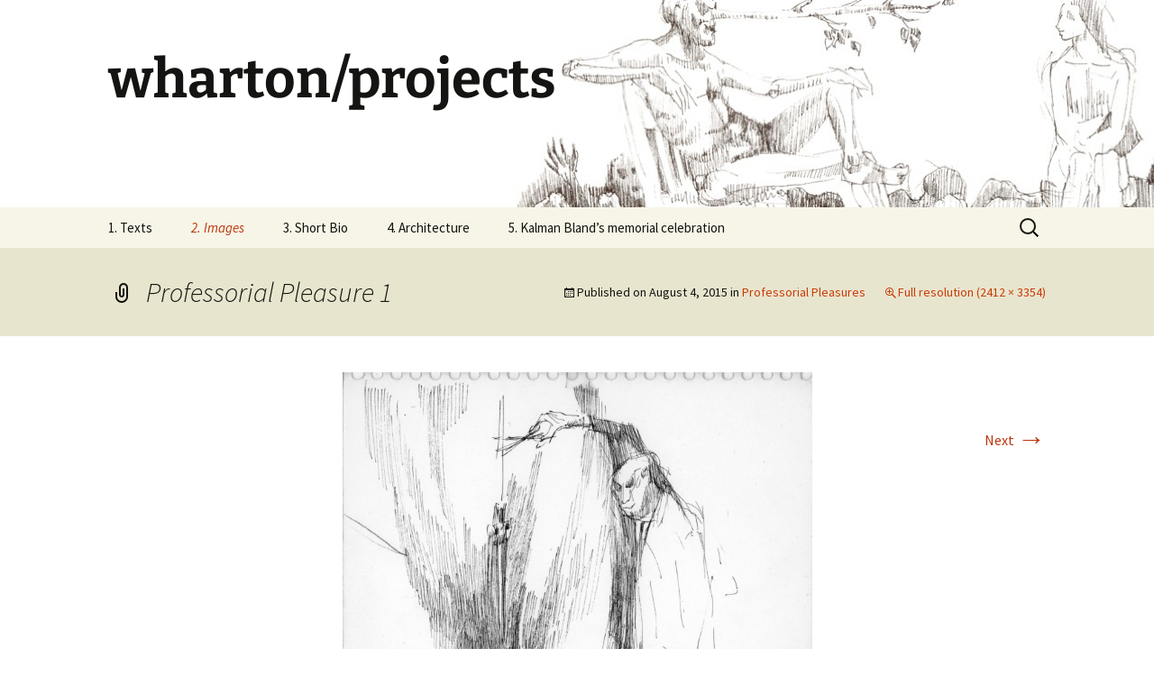

--- FILE ---
content_type: text/html; charset=UTF-8
request_url: https://sites.duke.edu/annabelwharton/images/professorial-pleasures/professorialpleasure01/
body_size: 9939
content:
<!DOCTYPE html>
<html lang="en-US">
<head>
	<meta charset="UTF-8">
	<meta name="viewport" content="width=device-width, initial-scale=1.0">
	<title>Professorial Pleasure 1 | wharton/projects</title>
	<link rel="profile" href="https://gmpg.org/xfn/11">
	<link rel="pingback" href="https://sites.duke.edu/annabelwharton/xmlrpc.php">
	<meta name='robots' content='max-image-preview:large' />
<link rel="alternate" type="application/rss+xml" title="wharton/projects &raquo; Feed" href="https://sites.duke.edu/annabelwharton/feed/" />
<link rel="alternate" type="application/rss+xml" title="wharton/projects &raquo; Comments Feed" href="https://sites.duke.edu/annabelwharton/comments/feed/" />
<link rel="alternate" type="application/rss+xml" title="wharton/projects &raquo; Professorial Pleasure 1 Comments Feed" href="https://sites.duke.edu/annabelwharton/images/professorial-pleasures/professorialpleasure01/feed/" />
<link rel="alternate" title="oEmbed (JSON)" type="application/json+oembed" href="https://sites.duke.edu/annabelwharton/wp-json/oembed/1.0/embed?url=https%3A%2F%2Fsites.duke.edu%2Fannabelwharton%2Fimages%2Fprofessorial-pleasures%2Fprofessorialpleasure01%2F" />
<link rel="alternate" title="oEmbed (XML)" type="text/xml+oembed" href="https://sites.duke.edu/annabelwharton/wp-json/oembed/1.0/embed?url=https%3A%2F%2Fsites.duke.edu%2Fannabelwharton%2Fimages%2Fprofessorial-pleasures%2Fprofessorialpleasure01%2F&#038;format=xml" />
<style id='wp-img-auto-sizes-contain-inline-css'>
img:is([sizes=auto i],[sizes^="auto," i]){contain-intrinsic-size:3000px 1500px}
/*# sourceURL=wp-img-auto-sizes-contain-inline-css */
</style>
<style id='wp-emoji-styles-inline-css'>

	img.wp-smiley, img.emoji {
		display: inline !important;
		border: none !important;
		box-shadow: none !important;
		height: 1em !important;
		width: 1em !important;
		margin: 0 0.07em !important;
		vertical-align: -0.1em !important;
		background: none !important;
		padding: 0 !important;
	}
/*# sourceURL=wp-emoji-styles-inline-css */
</style>
<style id='wp-block-library-inline-css'>
:root{--wp-block-synced-color:#7a00df;--wp-block-synced-color--rgb:122,0,223;--wp-bound-block-color:var(--wp-block-synced-color);--wp-editor-canvas-background:#ddd;--wp-admin-theme-color:#007cba;--wp-admin-theme-color--rgb:0,124,186;--wp-admin-theme-color-darker-10:#006ba1;--wp-admin-theme-color-darker-10--rgb:0,107,160.5;--wp-admin-theme-color-darker-20:#005a87;--wp-admin-theme-color-darker-20--rgb:0,90,135;--wp-admin-border-width-focus:2px}@media (min-resolution:192dpi){:root{--wp-admin-border-width-focus:1.5px}}.wp-element-button{cursor:pointer}:root .has-very-light-gray-background-color{background-color:#eee}:root .has-very-dark-gray-background-color{background-color:#313131}:root .has-very-light-gray-color{color:#eee}:root .has-very-dark-gray-color{color:#313131}:root .has-vivid-green-cyan-to-vivid-cyan-blue-gradient-background{background:linear-gradient(135deg,#00d084,#0693e3)}:root .has-purple-crush-gradient-background{background:linear-gradient(135deg,#34e2e4,#4721fb 50%,#ab1dfe)}:root .has-hazy-dawn-gradient-background{background:linear-gradient(135deg,#faaca8,#dad0ec)}:root .has-subdued-olive-gradient-background{background:linear-gradient(135deg,#fafae1,#67a671)}:root .has-atomic-cream-gradient-background{background:linear-gradient(135deg,#fdd79a,#004a59)}:root .has-nightshade-gradient-background{background:linear-gradient(135deg,#330968,#31cdcf)}:root .has-midnight-gradient-background{background:linear-gradient(135deg,#020381,#2874fc)}:root{--wp--preset--font-size--normal:16px;--wp--preset--font-size--huge:42px}.has-regular-font-size{font-size:1em}.has-larger-font-size{font-size:2.625em}.has-normal-font-size{font-size:var(--wp--preset--font-size--normal)}.has-huge-font-size{font-size:var(--wp--preset--font-size--huge)}.has-text-align-center{text-align:center}.has-text-align-left{text-align:left}.has-text-align-right{text-align:right}.has-fit-text{white-space:nowrap!important}#end-resizable-editor-section{display:none}.aligncenter{clear:both}.items-justified-left{justify-content:flex-start}.items-justified-center{justify-content:center}.items-justified-right{justify-content:flex-end}.items-justified-space-between{justify-content:space-between}.screen-reader-text{border:0;clip-path:inset(50%);height:1px;margin:-1px;overflow:hidden;padding:0;position:absolute;width:1px;word-wrap:normal!important}.screen-reader-text:focus{background-color:#ddd;clip-path:none;color:#444;display:block;font-size:1em;height:auto;left:5px;line-height:normal;padding:15px 23px 14px;text-decoration:none;top:5px;width:auto;z-index:100000}html :where(.has-border-color){border-style:solid}html :where([style*=border-top-color]){border-top-style:solid}html :where([style*=border-right-color]){border-right-style:solid}html :where([style*=border-bottom-color]){border-bottom-style:solid}html :where([style*=border-left-color]){border-left-style:solid}html :where([style*=border-width]){border-style:solid}html :where([style*=border-top-width]){border-top-style:solid}html :where([style*=border-right-width]){border-right-style:solid}html :where([style*=border-bottom-width]){border-bottom-style:solid}html :where([style*=border-left-width]){border-left-style:solid}html :where(img[class*=wp-image-]){height:auto;max-width:100%}:where(figure){margin:0 0 1em}html :where(.is-position-sticky){--wp-admin--admin-bar--position-offset:var(--wp-admin--admin-bar--height,0px)}@media screen and (max-width:600px){html :where(.is-position-sticky){--wp-admin--admin-bar--position-offset:0px}}

/*# sourceURL=wp-block-library-inline-css */
</style><style id='global-styles-inline-css'>
:root{--wp--preset--aspect-ratio--square: 1;--wp--preset--aspect-ratio--4-3: 4/3;--wp--preset--aspect-ratio--3-4: 3/4;--wp--preset--aspect-ratio--3-2: 3/2;--wp--preset--aspect-ratio--2-3: 2/3;--wp--preset--aspect-ratio--16-9: 16/9;--wp--preset--aspect-ratio--9-16: 9/16;--wp--preset--color--black: #000000;--wp--preset--color--cyan-bluish-gray: #abb8c3;--wp--preset--color--white: #fff;--wp--preset--color--pale-pink: #f78da7;--wp--preset--color--vivid-red: #cf2e2e;--wp--preset--color--luminous-vivid-orange: #ff6900;--wp--preset--color--luminous-vivid-amber: #fcb900;--wp--preset--color--light-green-cyan: #7bdcb5;--wp--preset--color--vivid-green-cyan: #00d084;--wp--preset--color--pale-cyan-blue: #8ed1fc;--wp--preset--color--vivid-cyan-blue: #0693e3;--wp--preset--color--vivid-purple: #9b51e0;--wp--preset--color--dark-gray: #141412;--wp--preset--color--red: #bc360a;--wp--preset--color--medium-orange: #db572f;--wp--preset--color--light-orange: #ea9629;--wp--preset--color--yellow: #fbca3c;--wp--preset--color--dark-brown: #220e10;--wp--preset--color--medium-brown: #722d19;--wp--preset--color--light-brown: #eadaa6;--wp--preset--color--beige: #e8e5ce;--wp--preset--color--off-white: #f7f5e7;--wp--preset--gradient--vivid-cyan-blue-to-vivid-purple: linear-gradient(135deg,rgb(6,147,227) 0%,rgb(155,81,224) 100%);--wp--preset--gradient--light-green-cyan-to-vivid-green-cyan: linear-gradient(135deg,rgb(122,220,180) 0%,rgb(0,208,130) 100%);--wp--preset--gradient--luminous-vivid-amber-to-luminous-vivid-orange: linear-gradient(135deg,rgb(252,185,0) 0%,rgb(255,105,0) 100%);--wp--preset--gradient--luminous-vivid-orange-to-vivid-red: linear-gradient(135deg,rgb(255,105,0) 0%,rgb(207,46,46) 100%);--wp--preset--gradient--very-light-gray-to-cyan-bluish-gray: linear-gradient(135deg,rgb(238,238,238) 0%,rgb(169,184,195) 100%);--wp--preset--gradient--cool-to-warm-spectrum: linear-gradient(135deg,rgb(74,234,220) 0%,rgb(151,120,209) 20%,rgb(207,42,186) 40%,rgb(238,44,130) 60%,rgb(251,105,98) 80%,rgb(254,248,76) 100%);--wp--preset--gradient--blush-light-purple: linear-gradient(135deg,rgb(255,206,236) 0%,rgb(152,150,240) 100%);--wp--preset--gradient--blush-bordeaux: linear-gradient(135deg,rgb(254,205,165) 0%,rgb(254,45,45) 50%,rgb(107,0,62) 100%);--wp--preset--gradient--luminous-dusk: linear-gradient(135deg,rgb(255,203,112) 0%,rgb(199,81,192) 50%,rgb(65,88,208) 100%);--wp--preset--gradient--pale-ocean: linear-gradient(135deg,rgb(255,245,203) 0%,rgb(182,227,212) 50%,rgb(51,167,181) 100%);--wp--preset--gradient--electric-grass: linear-gradient(135deg,rgb(202,248,128) 0%,rgb(113,206,126) 100%);--wp--preset--gradient--midnight: linear-gradient(135deg,rgb(2,3,129) 0%,rgb(40,116,252) 100%);--wp--preset--gradient--autumn-brown: linear-gradient(135deg, rgba(226,45,15,1) 0%, rgba(158,25,13,1) 100%);--wp--preset--gradient--sunset-yellow: linear-gradient(135deg, rgba(233,139,41,1) 0%, rgba(238,179,95,1) 100%);--wp--preset--gradient--light-sky: linear-gradient(135deg,rgba(228,228,228,1.0) 0%,rgba(208,225,252,1.0) 100%);--wp--preset--gradient--dark-sky: linear-gradient(135deg,rgba(0,0,0,1.0) 0%,rgba(56,61,69,1.0) 100%);--wp--preset--font-size--small: 13px;--wp--preset--font-size--medium: 20px;--wp--preset--font-size--large: 36px;--wp--preset--font-size--x-large: 42px;--wp--preset--spacing--20: 0.44rem;--wp--preset--spacing--30: 0.67rem;--wp--preset--spacing--40: 1rem;--wp--preset--spacing--50: 1.5rem;--wp--preset--spacing--60: 2.25rem;--wp--preset--spacing--70: 3.38rem;--wp--preset--spacing--80: 5.06rem;--wp--preset--shadow--natural: 6px 6px 9px rgba(0, 0, 0, 0.2);--wp--preset--shadow--deep: 12px 12px 50px rgba(0, 0, 0, 0.4);--wp--preset--shadow--sharp: 6px 6px 0px rgba(0, 0, 0, 0.2);--wp--preset--shadow--outlined: 6px 6px 0px -3px rgb(255, 255, 255), 6px 6px rgb(0, 0, 0);--wp--preset--shadow--crisp: 6px 6px 0px rgb(0, 0, 0);}:where(.is-layout-flex){gap: 0.5em;}:where(.is-layout-grid){gap: 0.5em;}body .is-layout-flex{display: flex;}.is-layout-flex{flex-wrap: wrap;align-items: center;}.is-layout-flex > :is(*, div){margin: 0;}body .is-layout-grid{display: grid;}.is-layout-grid > :is(*, div){margin: 0;}:where(.wp-block-columns.is-layout-flex){gap: 2em;}:where(.wp-block-columns.is-layout-grid){gap: 2em;}:where(.wp-block-post-template.is-layout-flex){gap: 1.25em;}:where(.wp-block-post-template.is-layout-grid){gap: 1.25em;}.has-black-color{color: var(--wp--preset--color--black) !important;}.has-cyan-bluish-gray-color{color: var(--wp--preset--color--cyan-bluish-gray) !important;}.has-white-color{color: var(--wp--preset--color--white) !important;}.has-pale-pink-color{color: var(--wp--preset--color--pale-pink) !important;}.has-vivid-red-color{color: var(--wp--preset--color--vivid-red) !important;}.has-luminous-vivid-orange-color{color: var(--wp--preset--color--luminous-vivid-orange) !important;}.has-luminous-vivid-amber-color{color: var(--wp--preset--color--luminous-vivid-amber) !important;}.has-light-green-cyan-color{color: var(--wp--preset--color--light-green-cyan) !important;}.has-vivid-green-cyan-color{color: var(--wp--preset--color--vivid-green-cyan) !important;}.has-pale-cyan-blue-color{color: var(--wp--preset--color--pale-cyan-blue) !important;}.has-vivid-cyan-blue-color{color: var(--wp--preset--color--vivid-cyan-blue) !important;}.has-vivid-purple-color{color: var(--wp--preset--color--vivid-purple) !important;}.has-black-background-color{background-color: var(--wp--preset--color--black) !important;}.has-cyan-bluish-gray-background-color{background-color: var(--wp--preset--color--cyan-bluish-gray) !important;}.has-white-background-color{background-color: var(--wp--preset--color--white) !important;}.has-pale-pink-background-color{background-color: var(--wp--preset--color--pale-pink) !important;}.has-vivid-red-background-color{background-color: var(--wp--preset--color--vivid-red) !important;}.has-luminous-vivid-orange-background-color{background-color: var(--wp--preset--color--luminous-vivid-orange) !important;}.has-luminous-vivid-amber-background-color{background-color: var(--wp--preset--color--luminous-vivid-amber) !important;}.has-light-green-cyan-background-color{background-color: var(--wp--preset--color--light-green-cyan) !important;}.has-vivid-green-cyan-background-color{background-color: var(--wp--preset--color--vivid-green-cyan) !important;}.has-pale-cyan-blue-background-color{background-color: var(--wp--preset--color--pale-cyan-blue) !important;}.has-vivid-cyan-blue-background-color{background-color: var(--wp--preset--color--vivid-cyan-blue) !important;}.has-vivid-purple-background-color{background-color: var(--wp--preset--color--vivid-purple) !important;}.has-black-border-color{border-color: var(--wp--preset--color--black) !important;}.has-cyan-bluish-gray-border-color{border-color: var(--wp--preset--color--cyan-bluish-gray) !important;}.has-white-border-color{border-color: var(--wp--preset--color--white) !important;}.has-pale-pink-border-color{border-color: var(--wp--preset--color--pale-pink) !important;}.has-vivid-red-border-color{border-color: var(--wp--preset--color--vivid-red) !important;}.has-luminous-vivid-orange-border-color{border-color: var(--wp--preset--color--luminous-vivid-orange) !important;}.has-luminous-vivid-amber-border-color{border-color: var(--wp--preset--color--luminous-vivid-amber) !important;}.has-light-green-cyan-border-color{border-color: var(--wp--preset--color--light-green-cyan) !important;}.has-vivid-green-cyan-border-color{border-color: var(--wp--preset--color--vivid-green-cyan) !important;}.has-pale-cyan-blue-border-color{border-color: var(--wp--preset--color--pale-cyan-blue) !important;}.has-vivid-cyan-blue-border-color{border-color: var(--wp--preset--color--vivid-cyan-blue) !important;}.has-vivid-purple-border-color{border-color: var(--wp--preset--color--vivid-purple) !important;}.has-vivid-cyan-blue-to-vivid-purple-gradient-background{background: var(--wp--preset--gradient--vivid-cyan-blue-to-vivid-purple) !important;}.has-light-green-cyan-to-vivid-green-cyan-gradient-background{background: var(--wp--preset--gradient--light-green-cyan-to-vivid-green-cyan) !important;}.has-luminous-vivid-amber-to-luminous-vivid-orange-gradient-background{background: var(--wp--preset--gradient--luminous-vivid-amber-to-luminous-vivid-orange) !important;}.has-luminous-vivid-orange-to-vivid-red-gradient-background{background: var(--wp--preset--gradient--luminous-vivid-orange-to-vivid-red) !important;}.has-very-light-gray-to-cyan-bluish-gray-gradient-background{background: var(--wp--preset--gradient--very-light-gray-to-cyan-bluish-gray) !important;}.has-cool-to-warm-spectrum-gradient-background{background: var(--wp--preset--gradient--cool-to-warm-spectrum) !important;}.has-blush-light-purple-gradient-background{background: var(--wp--preset--gradient--blush-light-purple) !important;}.has-blush-bordeaux-gradient-background{background: var(--wp--preset--gradient--blush-bordeaux) !important;}.has-luminous-dusk-gradient-background{background: var(--wp--preset--gradient--luminous-dusk) !important;}.has-pale-ocean-gradient-background{background: var(--wp--preset--gradient--pale-ocean) !important;}.has-electric-grass-gradient-background{background: var(--wp--preset--gradient--electric-grass) !important;}.has-midnight-gradient-background{background: var(--wp--preset--gradient--midnight) !important;}.has-small-font-size{font-size: var(--wp--preset--font-size--small) !important;}.has-medium-font-size{font-size: var(--wp--preset--font-size--medium) !important;}.has-large-font-size{font-size: var(--wp--preset--font-size--large) !important;}.has-x-large-font-size{font-size: var(--wp--preset--font-size--x-large) !important;}
/*# sourceURL=global-styles-inline-css */
</style>

<style id='classic-theme-styles-inline-css'>
/*! This file is auto-generated */
.wp-block-button__link{color:#fff;background-color:#32373c;border-radius:9999px;box-shadow:none;text-decoration:none;padding:calc(.667em + 2px) calc(1.333em + 2px);font-size:1.125em}.wp-block-file__button{background:#32373c;color:#fff;text-decoration:none}
/*# sourceURL=/wp-includes/css/classic-themes.min.css */
</style>
<link rel='stylesheet' id='twentythirteen-fonts-css' href='https://sites.duke.edu/annabelwharton/wp-content/themes/twentythirteen/fonts/source-sans-pro-plus-bitter.css?ver=20230328' media='all' />
<link rel='stylesheet' id='genericons-css' href='https://sites.duke.edu/annabelwharton/wp-content/themes/twentythirteen/genericons/genericons.css?ver=20251101' media='all' />
<link rel='stylesheet' id='twentythirteen-style-css' href='https://sites.duke.edu/annabelwharton/wp-content/themes/twentythirteen/style.css?ver=20251202' media='all' />
<link rel='stylesheet' id='twentythirteen-block-style-css' href='https://sites.duke.edu/annabelwharton/wp-content/themes/twentythirteen/css/blocks.css?ver=20240520' media='all' />
<script src="https://sites.duke.edu/annabelwharton/wp-includes/js/jquery/jquery.min.js?ver=3.7.1" id="jquery-core-js"></script>
<script src="https://sites.duke.edu/annabelwharton/wp-includes/js/jquery/jquery-migrate.min.js?ver=3.4.1" id="jquery-migrate-js"></script>
<script src="https://sites.duke.edu/annabelwharton/wp-content/themes/twentythirteen/js/functions.js?ver=20250727" id="twentythirteen-script-js" defer data-wp-strategy="defer"></script>
<link rel="https://api.w.org/" href="https://sites.duke.edu/annabelwharton/wp-json/" /><link rel="alternate" title="JSON" type="application/json" href="https://sites.duke.edu/annabelwharton/wp-json/wp/v2/media/109" /><link rel="EditURI" type="application/rsd+xml" title="RSD" href="https://sites.duke.edu/annabelwharton/xmlrpc.php?rsd" />
<meta name="generator" content="WordPress 6.9" />
<link rel="canonical" href="https://sites.duke.edu/annabelwharton/images/professorial-pleasures/professorialpleasure01/" />
<link rel='shortlink' href='https://sites.duke.edu/annabelwharton/?p=109' />
<style>.recentcomments a{display:inline !important;padding:0 !important;margin:0 !important;}</style>	<style type="text/css" id="twentythirteen-header-css">
		.site-header {
		background: url(https://sites.duke.edu/annabelwharton/files/2015/07/cropped-Header.jpg) no-repeat scroll top;
		background-size: 1600px auto;
	}
	@media (max-width: 767px) {
		.site-header {
			background-size: 768px auto;
		}
	}
	@media (max-width: 359px) {
		.site-header {
			background-size: 360px auto;
		}
	}
			</style>
	</head>

<body class="attachment wp-singular attachment-template-default attachmentid-109 attachment-jpeg wp-embed-responsive wp-theme-twentythirteen single-author">
		<div id="page" class="hfeed site">
		<a class="screen-reader-text skip-link" href="#content">
			Skip to content		</a>
		<header id="masthead" class="site-header">
						<a class="home-link" href="https://sites.duke.edu/annabelwharton/" rel="home" >
									<h1 class="site-title">wharton/projects</h1>
											</a>

			<div id="navbar" class="navbar">
				<nav id="site-navigation" class="navigation main-navigation">
					<button class="menu-toggle">Menu</button>
					<div id="primary-menu" class="nav-menu"><ul>
<li class="page_item page-item-103 page_item_has_children"><a href="https://sites.duke.edu/annabelwharton/1-texts/">1. Texts</a>
<ul class='children'>
	<li class="page_item page-item-15"><a href="https://sites.duke.edu/annabelwharton/1-texts/texts/">Articles with pdf links</a></li>
	<li class="page_item page-item-106 page_item_has_children"><a href="https://sites.duke.edu/annabelwharton/1-texts/books/">Books</a>
	<ul class='children'>
		<li class="page_item page-item-121"><a href="https://sites.duke.edu/annabelwharton/1-texts/books/architectural-agents-the-delusional-abusive-addictive-lives-of-buildings/">Architectural Agents: The Delusional, Abusive, Addictive Lives of Buildings (Minnesota, 2015)</a></li>
		<li class="page_item page-item-130"><a href="https://sites.duke.edu/annabelwharton/1-texts/books/selling-jerusalem-relics-replicas-theme-parks/">Selling Jerusalem: Relics, Replicas, Theme Parks (Chicago: 2006)</a></li>
		<li class="page_item page-item-132"><a href="https://sites.duke.edu/annabelwharton/1-texts/books/building-the-cold-war-hilton-international-hotels-and-modern-architecture/">Building the Cold War: Hilton International Hotels and Modern Architecture (Chicago, 2001)</a></li>
		<li class="page_item page-item-157"><a href="https://sites.duke.edu/annabelwharton/1-texts/books/refiguring-the-post-classical-city/">Refiguring the Post-Classical City</a></li>
		<li class="page_item page-item-164"><a href="https://sites.duke.edu/annabelwharton/1-texts/books/tokali-kilise-tenth-century-metropolitan-art-in-byzantine-cappadocia/">Tokali Kilise: Tenth-Century Metropolitan Art in Byzantine Cappadocia</a></li>
		<li class="page_item page-item-161"><a href="https://sites.duke.edu/annabelwharton/1-texts/books/art-of-empire-painting-and-architecture-of-the-byzantine-periphery/">Art of Empire: Painting and Architecture of the Byzantine Periphery</a></li>
		<li class="page_item page-item-167"><a href="https://sites.duke.edu/annabelwharton/1-texts/books/with-a-p-kazhdan-change-in-byzantine-culture-in-the-eleventh-and-twelfth-centuries/">with A. P. Kazhdan, Change in Byzantine Culture in the Eleventh and Twelfth Centuries</a></li>
	</ul>
</li>
</ul>
</li>
<li class="page_item page-item-17 page_item_has_children current_page_ancestor"><a href="https://sites.duke.edu/annabelwharton/images/">2. Images</a>
<ul class='children'>
	<li class="page_item page-item-323 page_item_has_children"><a href="https://sites.duke.edu/annabelwharton/images/drawings-from-the-gross-anatomy-lab/">Drawings from the gross anatomy lab</a>
	<ul class='children'>
		<li class="page_item page-item-329"><a href="https://sites.duke.edu/annabelwharton/images/drawings-from-the-gross-anatomy-lab/hand/">Hand</a></li>
		<li class="page_item page-item-325"><a href="https://sites.duke.edu/annabelwharton/images/drawings-from-the-gross-anatomy-lab/lucy/">Lucy</a></li>
	</ul>
</li>
	<li class="page_item page-item-217 page_item_has_children"><a href="https://sites.duke.edu/annabelwharton/images/paintings/">Paintings</a>
	<ul class='children'>
		<li class="page_item page-item-374"><a href="https://sites.duke.edu/annabelwharton/images/paintings/epictetus-as-a-young-slave-dreaming-of-philosophy/">Epictetus as a young slave dreaming of philosophy</a></li>
		<li class="page_item page-item-236"><a href="https://sites.duke.edu/annabelwharton/images/paintings/236-2/">Triptych: Lenin</a></li>
		<li class="page_item page-item-232"><a href="https://sites.duke.edu/annabelwharton/images/paintings/triptych-marx/">Triptych: Marx</a></li>
		<li class="page_item page-item-365"><a href="https://sites.duke.edu/annabelwharton/images/paintings/triptych-mickey/">Triptych: Mickey</a></li>
		<li class="page_item page-item-228"><a href="https://sites.duke.edu/annabelwharton/images/paintings/waiting-for-tessa/">Waiting for Tessa</a></li>
	</ul>
</li>
	<li class="page_item page-item-135 page_item_has_children"><a href="https://sites.duke.edu/annabelwharton/images/travel-drawings/">Travel Drawings</a>
	<ul class='children'>
		<li class="page_item page-item-137"><a href="https://sites.duke.edu/annabelwharton/images/travel-drawings/england-2013/">England, 2013</a></li>
		<li class="page_item page-item-145"><a href="https://sites.duke.edu/annabelwharton/images/travel-drawings/various-travel-drawings-from-the-deep-past/">Various travel drawings from the deep past</a></li>
	</ul>
</li>
	<li class="page_item page-item-38"><a href="https://sites.duke.edu/annabelwharton/images/consuming-images/">Consuming Images</a></li>
	<li class="page_item page-item-40"><a href="https://sites.duke.edu/annabelwharton/images/tenure-series/">Tenure Series</a></li>
	<li class="page_item page-item-108 current_page_ancestor current_page_parent"><a href="https://sites.duke.edu/annabelwharton/images/professorial-pleasures/">Professorial Pleasures</a></li>
	<li class="page_item page-item-82"><a href="https://sites.duke.edu/annabelwharton/images/studies-in-iconography/">Studies in Iconography</a></li>
	<li class="page_item page-item-189"><a href="https://sites.duke.edu/annabelwharton/images/beach-sketches-2/">Beach Sketches</a></li>
	<li class="page_item page-item-69"><a href="https://sites.duke.edu/annabelwharton/images/casva-place-mat-doodles/">CASVA Place Mat Doodles</a></li>
</ul>
</li>
<li class="page_item page-item-57"><a href="https://sites.duke.edu/annabelwharton/short-bio/">3. Short Bio</a></li>
<li class="page_item page-item-261"><a href="https://sites.duke.edu/annabelwharton/4-architecture/">4. Architecture</a></li>
<li class="page_item page-item-247"><a href="https://sites.duke.edu/annabelwharton/kalman-blands-memorial-celebration/">5. Kalman Bland&#8217;s memorial celebration</a></li>
</ul></div>
					<form role="search" method="get" class="search-form" action="https://sites.duke.edu/annabelwharton/">
				<label>
					<span class="screen-reader-text">Search for:</span>
					<input type="search" class="search-field" placeholder="Search &hellip;" value="" name="s" />
				</label>
				<input type="submit" class="search-submit" value="Search" />
			</form>				</nav><!-- #site-navigation -->
			</div><!-- #navbar -->
		</header><!-- #masthead -->

		<div id="main" class="site-main">

	<div id="primary" class="content-area">
		<div id="content" class="site-content" role="main">

			
			<article id="post-109" class="image-attachment post-109 attachment type-attachment status-inherit hentry">
			<header class="entry-header">
				<h1 class="entry-title">Professorial Pleasure 1</h1>

				<div class="entry-meta">
					<span class="attachment-meta">Published on <time class="entry-date" datetime="2015-08-04T15:38:35-05:00">August 4, 2015</time> in <a href="https://sites.duke.edu/annabelwharton/images/professorial-pleasures/" title="Go to Professorial Pleasures" rel="gallery">Professorial Pleasures</a></span><span class="attachment-meta full-size-link"><a href="https://sites.duke.edu/annabelwharton/files/2015/08/ProfessorialPleasure01.jpg" title="Link to full-size image">Full resolution (2412 &times; 3354)</a></span>					</div><!-- .entry-meta -->
				</header><!-- .entry-header -->

				<div class="entry-content">
					<nav id="image-navigation" class="navigation image-navigation">
					<span class="nav-previous"></span>
						<span class="nav-next"><a href='https://sites.duke.edu/annabelwharton/images/professorial-pleasures/professorialpleasure02/'>Next <span class="meta-nav">&rarr;</span></a></span>
					</nav><!-- #image-navigation -->

					<div class="entry-attachment">
						<div class="attachment">
						<a href="https://sites.duke.edu/annabelwharton/images/professorial-pleasures/professorialpleasure02/" title="Professorial Pleasure 1" rel="attachment"><img width="521" height="724" src="https://sites.duke.edu/annabelwharton/files/2015/08/ProfessorialPleasure01.jpg" class="attachment-724x724 size-724x724" alt="" decoding="async" fetchpriority="high" srcset="https://sites.duke.edu/annabelwharton/files/2015/08/ProfessorialPleasure01.jpg 2412w, https://sites.duke.edu/annabelwharton/files/2015/08/ProfessorialPleasure01-216x300.jpg 216w, https://sites.duke.edu/annabelwharton/files/2015/08/ProfessorialPleasure01-736x1024.jpg 736w" sizes="(max-width: 521px) 100vw, 521px" /></a>
												</div><!-- .attachment -->
					</div><!-- .entry-attachment -->

					
				</div><!-- .entry-content -->
			</article><!-- #post -->

				
<div id="comments" class="comments-area">

	
		<div id="respond" class="comment-respond">
		<h3 id="reply-title" class="comment-reply-title">Leave a Reply <small><a rel="nofollow" id="cancel-comment-reply-link" href="/annabelwharton/images/professorial-pleasures/professorialpleasure01/#respond" style="display:none;">Cancel reply</a></small></h3><form action="https://sites.duke.edu/annabelwharton/wp-comments-post.php" method="post" id="commentform" class="comment-form"><p class="comment-notes"><span id="email-notes">Your email address will not be published.</span> <span class="required-field-message">Required fields are marked <span class="required">*</span></span></p><p class="comment-form-comment"><label for="comment">Comment <span class="required">*</span></label> <textarea id="comment" name="comment" cols="45" rows="8" maxlength="65525" required></textarea></p><p class="comment-form-author"><label for="author">Name <span class="required">*</span></label> <input id="author" name="author" type="text" value="" size="30" maxlength="245" autocomplete="name" required /></p>
<p class="comment-form-email"><label for="email">Email <span class="required">*</span></label> <input id="email" name="email" type="email" value="" size="30" maxlength="100" aria-describedby="email-notes" autocomplete="email" required /></p>
<p class="comment-form-url"><label for="url">Website</label> <input id="url" name="url" type="url" value="" size="30" maxlength="200" autocomplete="url" /></p>
<p class="comment-form-cookies-consent"><input id="wp-comment-cookies-consent" name="wp-comment-cookies-consent" type="checkbox" value="yes" /> <label for="wp-comment-cookies-consent">Save my name, email, and website in this browser for the next time I comment.</label></p>
<p class="form-submit"><input name="submit" type="submit" id="submit" class="submit" value="Post Comment" /> <input type='hidden' name='comment_post_ID' value='109' id='comment_post_ID' />
<input type='hidden' name='comment_parent' id='comment_parent' value='0' />
</p><p style="display: none;"><input type="hidden" id="akismet_comment_nonce" name="akismet_comment_nonce" value="ed4853a45d" /></p><p style="display: none !important;" class="akismet-fields-container" data-prefix="ak_"><label>&#916;<textarea name="ak_hp_textarea" cols="45" rows="8" maxlength="100"></textarea></label><input type="hidden" id="ak_js_1" name="ak_js" value="197"/><script>document.getElementById( "ak_js_1" ).setAttribute( "value", ( new Date() ).getTime() );</script></p></form>	</div><!-- #respond -->
	
</div><!-- #comments -->

			
		</div><!-- #content -->
	</div><!-- #primary -->


		</div><!-- #main -->
		<footer id="colophon" class="site-footer">
				<div id="secondary" class="sidebar-container" role="complementary">
		<div class="widget-area">
			<aside id="search-2" class="widget widget_search"><form role="search" method="get" class="search-form" action="https://sites.duke.edu/annabelwharton/">
				<label>
					<span class="screen-reader-text">Search for:</span>
					<input type="search" class="search-field" placeholder="Search &hellip;" value="" name="s" />
				</label>
				<input type="submit" class="search-submit" value="Search" />
			</form></aside>
		<aside id="recent-posts-2" class="widget widget_recent_entries">
		<h3 class="widget-title">Recent Posts</h3><nav aria-label="Recent Posts">
		<ul>
											<li>
					<a href="https://sites.duke.edu/annabelwharton/2015/08/01/under-construction/">What have you rethought today?</a>
									</li>
					</ul>

		</nav></aside><aside id="recent-comments-2" class="widget widget_recent_comments"><h3 class="widget-title">Recent Comments</h3><nav aria-label="Recent Comments"><ul id="recentcomments"><li class="recentcomments"><span class="comment-author-link"><a href="https://www.nuoma911.lt" class="url" rel="ugc external nofollow">Nuoma911</a></span> on <a href="https://sites.duke.edu/annabelwharton/1-texts/#comment-1921">1. Texts</a></li><li class="recentcomments"><span class="comment-author-link"><a href="http://artwork.cordltx.org" class="url" rel="ugc external nofollow">Antonia Hernandez</a></span> on <a href="https://sites.duke.edu/annabelwharton/1-texts/#comment-1822">1. Texts</a></li><li class="recentcomments"><span class="comment-author-link">Yaron Ezrahi</span> on <a href="https://sites.duke.edu/annabelwharton/2015/08/01/under-construction/#comment-949">What have you rethought today?</a></li><li class="recentcomments"><span class="comment-author-link"><a href="http://naciotomotiv.com.tr" class="url" rel="ugc external nofollow">oto makas</a></span> on <a href="https://sites.duke.edu/annabelwharton/1-texts/books/tokali-kilise-tenth-century-metropolitan-art-in-byzantine-cappadocia/#comment-262">Tokali Kilise: Tenth-Century Metropolitan Art in Byzantine Cappadocia</a></li><li class="recentcomments"><span class="comment-author-link"><a href="http://www.devasom.com" class="url" rel="ugc external nofollow">Adelina Gibeau</a></span> on <a href="https://sites.duke.edu/annabelwharton/1-texts/books/tokali-kilise-tenth-century-metropolitan-art-in-byzantine-cappadocia/#comment-233">Tokali Kilise: Tenth-Century Metropolitan Art in Byzantine Cappadocia</a></li></ul></nav></aside><aside id="archives-2" class="widget widget_archive"><h3 class="widget-title">Archives</h3><nav aria-label="Archives">
			<ul>
					<li><a href='https://sites.duke.edu/annabelwharton/2015/08/'>August 2015</a></li>
			</ul>

			</nav></aside><aside id="categories-2" class="widget widget_categories"><h3 class="widget-title">Categories</h3><nav aria-label="Categories">
			<ul>
					<li class="cat-item cat-item-671967"><a href="https://sites.duke.edu/annabelwharton/category/hope-page/">HOME PAGE</a>
</li>
			</ul>

			</nav></aside><aside id="meta-2" class="widget widget_meta"><h3 class="widget-title">Meta</h3><nav aria-label="Meta">
		<ul>
						<li><a href="https://sites.duke.edu/annabelwharton/wp-login.php">Log in</a></li>
			<li><a href="https://sites.duke.edu/annabelwharton/feed/">Entries feed</a></li>
			<li><a href="https://sites.duke.edu/annabelwharton/comments/feed/">Comments feed</a></li>

			<li><a href="https://wordpress.org/">WordPress.org</a></li>
		</ul>

		</nav></aside>		</div><!-- .widget-area -->
	</div><!-- #secondary -->

			<div class="site-info">
												<a href="https://wordpress.org/" class="imprint">
					Proudly powered by WordPress				</a>
			</div><!-- .site-info -->
		</footer><!-- #colophon -->
	</div><!-- #page -->

	<script type="speculationrules">
{"prefetch":[{"source":"document","where":{"and":[{"href_matches":"/annabelwharton/*"},{"not":{"href_matches":["/annabelwharton/wp-*.php","/annabelwharton/wp-admin/*","/annabelwharton/files/*","/annabelwharton/wp-content/*","/annabelwharton/wp-content/plugins/*","/annabelwharton/wp-content/themes/twentythirteen/*","/annabelwharton/*\\?(.+)"]}},{"not":{"selector_matches":"a[rel~=\"nofollow\"]"}},{"not":{"selector_matches":".no-prefetch, .no-prefetch a"}}]},"eagerness":"conservative"}]}
</script>
        <style>.wpmu-footer-wrapper{width:960px;margin:0 auto;background-color:#fff;padding-bottom:10px}.wpmu-footer-table{all:unset;border-collapse:collapse;display:table;text-align:center;margin:0 auto -7px;background-color:#fff;padding-left:10px;padding-right:10px;display:flex;justify-content:center}.wpmu-footer-table .logo-wrapper,.wpmu-footer-table .text-wrapper{display:inline-block}.wpmu-footer-table .text-wrapper{margin-top:12px}.wpmu-footer-logo img{padding:10px}.wpmu-footer-p{color:#5b5b5b;font-size:10px;padding-left:10px;padding-top:8px;font-family:Helvetica,Arial,sans-serif;margin-bottom:unset;font-weight:400}.wpmu-footer-p a{color:#0577b1!important;text-decoration:underline!important}.wpmu-footer-p a:hover{text-decoration:none!important}@media only screen and (max-width:960px){.wpmu-footer-wrapper{width:auto}}@media only screen and (max-width:644px){.wpmu-footer-wrapper{width:auto}.wpmu-footer-table{flex-direction:column;align-items:center}.wpmu-footer-p{padding:0 10px;margin-top:0}.wpmu-footer-table .text-wrapper{margin-top:0}}</style>
    <section aria-label="global sites express footer" class="wpmu-footer-wrapper">
        <div class="wpmu-footer-table">
            <div class="logo-wrapper">
                <a href="https://duke.edu" id="wpmu-footer-logo" class="wpmu-footer-logo" title="Visit Duke.edu">
                    <img src="/wp-content/mu-plugins/mu-wp-footer/duke-logo.svg" alt="Duke">
                </a>
            </div>
            <div class="text-wrapper">
                <p class="wpmu-footer-p">
                    <a href="https://sites.duke.edu/">Sites@Duke Express</a> is powered by WordPress. Read the Sites@Duke Express
                    <a href="https://sites.duke.edu/about/governance-policies/">policies</a> and
                    <a href="https://sites.duke.edu/help/faqs/">FAQs</a>, or <a href="https://oit.duke.edu/help">request help</a>.
                </p>
            </div>
        </div>
    </section>
	<script src="https://sites.duke.edu/annabelwharton/wp-includes/js/comment-reply.min.js?ver=6.9" id="comment-reply-js" async data-wp-strategy="async" fetchpriority="low"></script>
<script src="https://sites.duke.edu/annabelwharton/wp-includes/js/imagesloaded.min.js?ver=5.0.0" id="imagesloaded-js"></script>
<script src="https://sites.duke.edu/annabelwharton/wp-includes/js/masonry.min.js?ver=4.2.2" id="masonry-js"></script>
<script src="https://sites.duke.edu/annabelwharton/wp-includes/js/jquery/jquery.masonry.min.js?ver=3.1.2b" id="jquery-masonry-js"></script>
<script defer src="https://sites.duke.edu/annabelwharton/wp-content/plugins/akismet/_inc/akismet-frontend.js?ver=1768501215" id="akismet-frontend-js"></script>
<script id="wp-emoji-settings" type="application/json">
{"baseUrl":"https://s.w.org/images/core/emoji/17.0.2/72x72/","ext":".png","svgUrl":"https://s.w.org/images/core/emoji/17.0.2/svg/","svgExt":".svg","source":{"concatemoji":"https://sites.duke.edu/annabelwharton/wp-includes/js/wp-emoji-release.min.js?ver=6.9"}}
</script>
<script type="module">
/*! This file is auto-generated */
const a=JSON.parse(document.getElementById("wp-emoji-settings").textContent),o=(window._wpemojiSettings=a,"wpEmojiSettingsSupports"),s=["flag","emoji"];function i(e){try{var t={supportTests:e,timestamp:(new Date).valueOf()};sessionStorage.setItem(o,JSON.stringify(t))}catch(e){}}function c(e,t,n){e.clearRect(0,0,e.canvas.width,e.canvas.height),e.fillText(t,0,0);t=new Uint32Array(e.getImageData(0,0,e.canvas.width,e.canvas.height).data);e.clearRect(0,0,e.canvas.width,e.canvas.height),e.fillText(n,0,0);const a=new Uint32Array(e.getImageData(0,0,e.canvas.width,e.canvas.height).data);return t.every((e,t)=>e===a[t])}function p(e,t){e.clearRect(0,0,e.canvas.width,e.canvas.height),e.fillText(t,0,0);var n=e.getImageData(16,16,1,1);for(let e=0;e<n.data.length;e++)if(0!==n.data[e])return!1;return!0}function u(e,t,n,a){switch(t){case"flag":return n(e,"\ud83c\udff3\ufe0f\u200d\u26a7\ufe0f","\ud83c\udff3\ufe0f\u200b\u26a7\ufe0f")?!1:!n(e,"\ud83c\udde8\ud83c\uddf6","\ud83c\udde8\u200b\ud83c\uddf6")&&!n(e,"\ud83c\udff4\udb40\udc67\udb40\udc62\udb40\udc65\udb40\udc6e\udb40\udc67\udb40\udc7f","\ud83c\udff4\u200b\udb40\udc67\u200b\udb40\udc62\u200b\udb40\udc65\u200b\udb40\udc6e\u200b\udb40\udc67\u200b\udb40\udc7f");case"emoji":return!a(e,"\ud83e\u1fac8")}return!1}function f(e,t,n,a){let r;const o=(r="undefined"!=typeof WorkerGlobalScope&&self instanceof WorkerGlobalScope?new OffscreenCanvas(300,150):document.createElement("canvas")).getContext("2d",{willReadFrequently:!0}),s=(o.textBaseline="top",o.font="600 32px Arial",{});return e.forEach(e=>{s[e]=t(o,e,n,a)}),s}function r(e){var t=document.createElement("script");t.src=e,t.defer=!0,document.head.appendChild(t)}a.supports={everything:!0,everythingExceptFlag:!0},new Promise(t=>{let n=function(){try{var e=JSON.parse(sessionStorage.getItem(o));if("object"==typeof e&&"number"==typeof e.timestamp&&(new Date).valueOf()<e.timestamp+604800&&"object"==typeof e.supportTests)return e.supportTests}catch(e){}return null}();if(!n){if("undefined"!=typeof Worker&&"undefined"!=typeof OffscreenCanvas&&"undefined"!=typeof URL&&URL.createObjectURL&&"undefined"!=typeof Blob)try{var e="postMessage("+f.toString()+"("+[JSON.stringify(s),u.toString(),c.toString(),p.toString()].join(",")+"));",a=new Blob([e],{type:"text/javascript"});const r=new Worker(URL.createObjectURL(a),{name:"wpTestEmojiSupports"});return void(r.onmessage=e=>{i(n=e.data),r.terminate(),t(n)})}catch(e){}i(n=f(s,u,c,p))}t(n)}).then(e=>{for(const n in e)a.supports[n]=e[n],a.supports.everything=a.supports.everything&&a.supports[n],"flag"!==n&&(a.supports.everythingExceptFlag=a.supports.everythingExceptFlag&&a.supports[n]);var t;a.supports.everythingExceptFlag=a.supports.everythingExceptFlag&&!a.supports.flag,a.supports.everything||((t=a.source||{}).concatemoji?r(t.concatemoji):t.wpemoji&&t.twemoji&&(r(t.twemoji),r(t.wpemoji)))});
//# sourceURL=https://sites.duke.edu/annabelwharton/wp-includes/js/wp-emoji-loader.min.js
</script>
</body>
</html>
